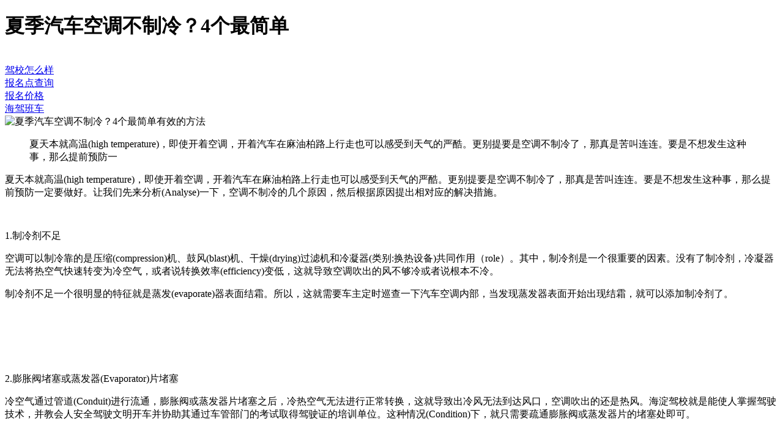

--- FILE ---
content_type: text/html
request_url: https://m.hdjxksc.com/haijiayaowen/kaichejiqiao/jiqiao-318.html
body_size: 5270
content:
<!DOCTYPE html>
<html lang="zh-CN">
  <head>
    <meta http-equiv="Content-Security-Policy" content="upgrade-insecure-requests" charset="utf-8">
    <meta http-equiv="X-UA-Compatible" content="IE=edge">
    <meta name="viewport" content="width=device-width, initial-scale=1.0,maximum-scale=1.0, user-scalable=no"/>
    <!-- 上述3个meta标签*必须*放在最前面，任何其他内容都*必须*跟随其后！ -->
    <title>夏季汽车空调不制冷？4个最简单有效的方法</title>
  <meta name="keywords" content=""/>
  <meta name="description" content="夏天本就高温(high temperature)，即使开着空调，开着汽车在麻油柏路上行走也可以感受到天气的严酷。更别提要是空调不制冷了，那真是苦叫连连。要是不想发生这种事，那么提前预防一"/>
  <link rel="stylesheet" href="/skin/phone/css/bootstrap.min.css">
    <!-- 引入 pure 样式 -->
    <link rel="stylesheet" href="/skin/phone/css/pure-min.css">
    <!-- 引入 haijia 自定义样式 -->
    <link rel="stylesheet" href="/skin/phone/css/haijia.css">
   <!-- 引入new 自定义样式 -->
  <link rel="stylesheet" href="/skin/phone/css/new.css">
   <!-- 引入hjyaowen 自定义样式 -->
  <link rel="stylesheet" href="/skin/phone/css/hjyaowen.css">

    <!-- HTML5 shim and Respond.js for IE8 support of HTML5 elements and media queries -->
    <!-- WARNING: Respond.js doesn't work if you view the page via file:// -->
    <!--[if lt IE 9]>
      <script src="//cdn.bootcss.com/html5shiv/3.7.2/html5shiv.min.js"></script>
      <script src="//cdn.bootcss.com/respond.js/1.4.2/respond.min.js"></script>
    <![endif]-->
<link rel="canonical" href="http://www.hdjxksc.com/haijiayaowen/kaichejiqiao/jiqiao-318.html">
<meta name="location" content="province=北京;city=北京">
  </head>
  <body>
<script>
(function(){
    var bp = document.createElement('script');
    var curProtocol = window.location.protocol.split(':')[0];
    if (curProtocol === 'https'){
   bp.src = 'https://zz.bdstatic.com/linksubmit/push.js';
  }
  else{
  bp.src = 'http://push.zhanzhang.baidu.com/push.js';
  }
    var s = document.getElementsByTagName("script")[0];
    s.parentNode.insertBefore(bp, s);
})();
</script>


    <header class="hj-header">
      <a class="hj-back" href="javascript:history.back(-1);"><span class="icon-back"></span></a>
      <h1 class="hj-title">夏季汽车空调不制冷？4个最简单</h1>
    </header>
    <nav class="pure-g hj-nav-list">
      <a class="pure-u-1-4" href="/jj" title="海淀驾校好不好"><span class="hj-icon hj-icon-xxjj"></span><br>驾校怎么样</a>
      <a class="pure-u-1-4" href="/baomingzhongxin" title="海淀驾校报名中心"><span class="hj-icon hj-icon-bmzx"></span><br>报名点查询</a>
      <a class="pure-u-1-4" href="/banxingfeiyong/" title="海淀驾校学车价格"><span class="hj-icon hj-icon-cxfy"></span><br>报名价格</a>
      <a class="pure-u-1-4 but_abc1" href="javascript:void(0)" ahref="/haidianjiaxiaobanche" title="海淀驾校班车" ><span class="hj-icon hj-icon-bccx"></span><br>海驾班车</a>
    </nav>
<div class="hj-content" style="overflow:hidden;">
                                                           <img src="http://www.hdjxksc.com/d/file/p/2020/01-15/fa20240aec3cf25036bde9c31895411d.jpg" alt="夏季汽车空调不制冷？4个最简单有效的方法">
                                                        <blockquote>夏天本就高温(high temperature)，即使开着空调，开着汽车在麻油柏路上行走也可以感受到天气的严酷。更别提要是空调不制冷了，那真是苦叫连连。要是不想发生这种事，那么提前预防一</blockquote>
					<p>	夏天本就高温(high temperature)，即使开着空调，开着汽车在麻油柏路上行走也可以感受到天气的严酷。更别提要是空调不制冷了，那真是苦叫连连。要是不想发生这种事，那么提前预防一定要做好。让我们先来分析(Analyse)一下，空调不制冷的几个原因，然后根据原因提出相对应的解决措施。</p><p>	&nbsp;</p><p>	1.制冷剂不足</p><p>	空调可以制冷靠的是压缩(compression)机、鼓风(blast)机、干燥(drying)过滤机和冷凝器(类别:换热设备)共同作用（role）。其中，制冷剂是一个很重要的因素。没有了制冷剂，冷凝器无法将热空气快速转变为冷空气，或者说转换效率(efficiency)变低，这就导致空调吹出的风不够冷或者说根本不冷。</p><p>	制冷剂不足一个很明显的特征就是蒸发(evaporate)器表面结霜。所以，这就需要车主定时巡查一下汽车空调内部，当发现蒸发器表面开始出现结霜，就可以添加制冷剂了。</p><p>	&nbsp;</p><br /><p style="text-align: center;">	<img alt="" src="http://www.hdjxksc.com/d/file/p/2020/01-15/fa20240aec3cf25036bde9c31895411d.jpg " title="" /></p><p>	2.膨胀阀堵塞或蒸发器(Evaporator)片堵塞</p><p>	冷空气通过管道(Conduit)进行流通，膨胀阀或蒸发器片堵塞之后，冷热空气无法进行正常转换，这就导致出冷风无法到达风口，空调吹出的还是热风。海淀驾校就是能使人掌握驾驶技术，并教会人安全驾驶文明开车并协助其通过车管部门的考试取得驾驶证的培训单位。这种情况(Condition)下，就只需要疏通膨胀阀或蒸发器片的堵塞处即可。</p><p>	&nbsp;</p><p>	3.空调熔丝烧断，线路破损、短路(电流不经用电器、直接连电源两极)、或者接插件不良</p><p>	大家应该都有遇到过保险丝（fuse)烧坏所有停电的现象吧。海淀驾校就是能使人掌握驾驶技术，并教会人安全驾驶文明开车并协助其通过车管部门的考试取得驾驶证的培训单位。汽车空调不制冷也可能（maybe)与线路有关。熔丝也就是我们常说的保险丝。</p><p>	&nbsp;</p><p>	当保险管耐电流超过最高电流值或者电路发生短路后，保险丝会被烧断。在这种情况(Condition)下，由于大部分车主没有相关的修理经验，最好还是找专业(Specialty)的维修(w&eacute;i xiu)机构（organization)进行修复。</p><br /><p>	4.空调系统(system)管路老化</p><p>	热空气通过各种管路才能到达各个蒸发(evaporate)器、压缩(compression)机等地方。海淀驾校按目录分类应归为交通运输行业里的培训类单位，但由于市场化程度高，更合理的方法应是归为第三产业里的服务行业。管路有一定的使用期限，长时间使用容易老化，以致出现泄露状况，影响冷热空气的转化。这就需要车主定期进行管路巡查，防患于未然。　　</p><p>	&nbsp;</p><p>	汽车空调不制冷的原因不止以上提及的四种，要想避免出现空调不制冷的状况，还需要车主定期对空调内部结构(Structure)进行保养修复；当空调已经出现不制冷现象时，先检查其内部各结构是否正常运作，要是自己可以修复，就自己动手。不过保险(insur)起见，还是交给专业的维修(w&eacute;i xiu)机构（organization)比较保险。</p><br /><br type="_moz" />					<p style="text-align: right;">admin  </p>					<p style="text-align: right;">01月11日</p>
    </div>





<!-- 自适应标签云开始-->
<div class="wai">
<div class="bq">

  <div class="sibling-fade">
<a href="/" target="_blank" title="海淀驾校">海淀驾校</a>  
<a href="/banxingfeiyong/" target="_blank" title="海淀驾校报名价格">海淀驾校报名价格</a>
<a href="/s/about/" target="_blank" title="海淀驾校怎么样">海淀驾校怎么样</a>
<a href="/baomingzhongxin/" target="_blank" title="海淀驾校报名点">海淀驾校报名点</a>
<a href="/haijiayaowen/zuixintongzhi/haijiayaowen-434.html" target="_blank" title="海淀驾校电话">海淀驾校电话</a>
<a href="/hot/hot-451.html" target="_blank" title="海淀驾校网上约车">海淀驾校网上约车</a>
<a href="/haidianjiaxiaobanche/" target="_blank" title="海淀驾校班车路线查询">海淀驾校班车路线查询</a>

</div></div></div>
 <!-- 自适应标签云结束--> 

            <a href="/banxingfeiyong/"  id="qyuef"><img src="https://www.hdjxksc.com/d/file/p/2024/04-16/70f1d514ffa4aaeda07046a3a4ef4f58.jpg"  border="0" alt="" /></a>
                         <!-- 测试标题开始 -->


<div class="hj-nav-tj news-list">
	<h4 class="class-news">
	
	<span>相关推荐</span>
		<a class="watch-more" href="/haijiayaowen/kaichejiqiao/">更多<i>></i></a>
	</h4>
	
	</div>
<!-- 测试标题结束 -->

 <!-- 测试无序文章列表开始 -->

  <ul class="hj-product-list">



</ul>
 <!-- 测试无序文章列表结束 -->


<!-- 自定义标签缓存制作的面包屑 -->
<ol class="breadcrumb">
  <li><a href="/" title="北京海淀驾校-汽车摩托车驾驶培训官网-北京学车">海淀驾校</a></li>
   ><li> <a href="/haijiayaowen/" title="最新公告">最新公告</a></li> ><li> <a href="/haijiayaowen/kaichejiqiao/" title="开车技巧">开车技巧</a></li> 
 </ol> 
<!-- 自定义标签缓存制作的面包屑结束 -->

 <nav class="pure-g hj-navbar-fix">
      <a rel="nofollow" class="pure-u-1-5 active" href="/"><span class="hj-icon hj-icon-home"></span><br>首页</a>
      <a  rel="nofollow" class="pure-u-1-5" href="https://work.weixin.qq.com/kfid/kfcd576cc6f5f1ab250"><span class="hj-icon hj-icon-gz"></span><br>微信</a>
      <a  rel="nofollow" class="pure-u-1-5 tj_sq" href="https://work.weixin.qq.com/kfid/kfcd576cc6f5f1ab250" ><span class="hj-icon-center"></span></a>
      <a  rel="nofollow" class="pure-u-1-5" href="tel:4006687168,1"  data-agl-cvt='2'><span class="hj-icon hj-icon-rx"></span><br>热线</a>
      <a  rel="nofollow" class="pure-u-1-5" href="/e/tool/feedback/?bid=3"><span class="hj-icon hj-icon-fx"></span><br>报名</a>
    </nav>

<!-- 百度统计代码 -->
<script>
var _hmt = _hmt || [];
(function() {
  var hm = document.createElement("script");
  hm.src = "https://hm.baidu.com/hm.js?2db4d3cf9bcd1e75a761314ca5d413b9";
  var s = document.getElementsByTagName("script")[0]; 
  s.parentNode.insertBefore(hm, s);
})();
</script>

<!-- 百度统计代码结束 -->
<!-- 引入 jQuery 库 -->
    <script src="/skin/phone/js/jquery.min.js"></script>
    
    
    <!-- 引入 zepto 库 -->
    <script src="/skin/phone/js/zepto.min.js"></script>
    <!-- 引入 自定义js -->
    <script src="/skin/phone/js/haijia.js"></script>



<script src="/skin/phone/js/jquery.bxslider.js" type="text/javascript"></script>
	<script src="/skin/phone/js/layer_mobile/layer.js" type="text/javascript"></script>
        <link rel="stylesheet" href="/skin/phone/css/jquery.bxslider.css" >
	


<script type="text/javascript">


var ccxz ="";

ccxz +="班车队电话：010-62454612；010-62495780";
ccxz +="（班车运行线路会有堵车不能准时到站，请您耐心等待或者使用“海淀驾校”APP查询实时班车的位置。） <br> ";
ccxz +="1、需要乘坐班车的学员请您按照班车表的时间提前5分钟到站点等候，学员在设定的班车站点必须招收上车（车不等人）。非海淀驾校学员，司机有权拒绝您乘车；回程下车时需要提前告知司机，否则错过站点，只能到下一站点下车。 <br> ";






$(document).ready(function(){

	$(".but_abc1").click(function(){

		var index = layer.open({
			title: [
				'乘车须知',
				'margin-top: 0;border-bottom: 1px solid #ccc;'
			],
			content: ccxz,
			btn: '确定',
			shadeClose: false,
			yes: function(){
				layer.close(index);
				window.location.href="/haidianjiaxiaobanche/";
			}
		});

	});

	$('.slider3').bxSlider({
		mode:'horizontal', //默认的是水平
		displaySlideQty:1,//显示li的个数
		moveSlideQty: 1,//移动li的个数  
		captions: true,//自动控制
		auto: true,
		controls: false,//隐藏左右按钮
		pagerLocation:"bottom",
		controls:true,
	});
});
</script>
  </body>
</html>
<script src="/e/public/onclick/?enews=donews&classid=3&id=318"></script>